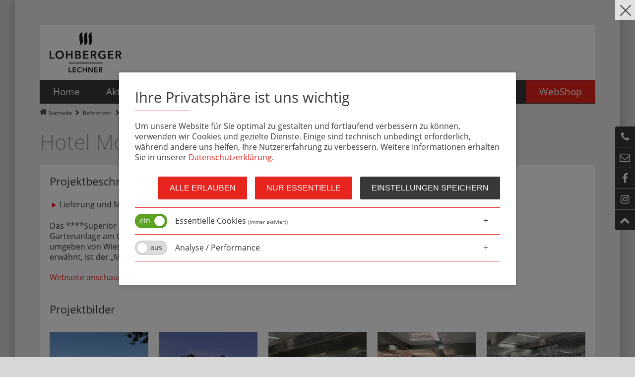

--- FILE ---
content_type: text/html; charset=utf-8
request_url: https://www.lechner-kuechentechnik.com/referenzen/referenzen/hotel-mooshof/
body_size: 5167
content:




<!DOCTYPE html>
<html lang="en"><head>
<base href="https://www.lechner-kuechentechnik.com/referenzen/referenzen/hotel-mooshof/" />
<link rel="stylesheet" href="/common/css/style-fonts.css" /><link rel="stylesheet" media="screen" href="/common/css/style.1675856188.css" /><link rel="stylesheet" href="/common/css/font-awesome.min.css" /><title> Hotel Mooshof </title><meta http-equiv="Content-Type" content="text/html; charset=utf-8"/><meta name="Description" content="" /><meta name="Keywords" content="" /><meta name="Robots" content="" /><meta name="viewport" content="width=device-width, initial-scale=1, maximum-scale=1" /><link rel="canonical" href="https://www.lechner-kuechentechnik.com/referenzen/referenzen/hotel-mooshof/"><link rel="apple-touch-icon" href="/common/favicon/apple-touch-icon.png"><link rel="apple-touch-icon-precomposed" sizes="57x57" href="/common/favicon/apple-touch-icon-precomposed.png"><link rel="apple-touch-icon" sizes="57x57" href="/common/favicon/apple-touch-icon-57x57.png"><link rel="apple-touch-icon" sizes="60x60" href="/common/favicon/apple-touch-icon-60x60.png"><link rel="apple-touch-icon" sizes="72x72" href="/common/favicon/apple-touch-icon-72x72.png"><link rel="apple-touch-icon" sizes="76x76" href="/common/favicon/apple-touch-icon-76x76.png"><link rel="apple-touch-icon" sizes="114x114" href="/common/favicon/apple-touch-icon-114x114.png"><link rel="apple-touch-icon" sizes="120x120" href="/common/favicon/apple-touch-icon-120x120.png"><link rel="apple-touch-icon" sizes="144x144" href="/common/favicon/apple-touch-icon-144x144.png"><link rel="apple-touch-icon" sizes="152x152" href="/common/favicon/apple-touch-icon-152x152.png"><link rel="apple-touch-icon" sizes="180x180" href="/common/favicon/apple-touch-icon-180x180.png"><link rel="icon" type="image/png" sizes="16x16" href="/common/favicon/favicon-16x16.png"><link rel="icon" type="image/png" sizes="32x32" href="/common/favicon/favicon-32x32.png"><link rel="icon" type="image/png" sizes="96x96" href="/common/favicon/favicon-96x96.png"><link rel="icon" type="image/png" sizes="194x194" href="/common/favicon/favicon-194x194.png"><link rel="icon" type="image/png" sizes="36x36" href="/common/favicon/android-chrome-36x36.png"><link rel="icon" type="image/png" sizes="48x48" href="/common/favicon/android-chrome-48x48.png"><link rel="icon" type="image/png" sizes="72x72" href="/common/favicon/android-chrome-72x72.png"><link rel="icon" type="image/png" sizes="96x96" href="/common/favicon/android-chrome-96x96.png"><link rel="icon" type="image/png" sizes="144x144" href="/common/favicon/android-chrome-144x144.png"><link rel="icon" type="image/png" sizes="192x192" href="/common/favicon/android-chrome-192x192.png"><link rel="shortcut icon" href="favicon.ico" /><link rel="manifest" href="common/favicon/manifest.json"><meta name="apple-mobile-web-app-title" content="Lechner - Der Küchentechniker"><meta name="apple-mobile-web-app-capable" content="yes" /><meta name="apple-mobile-web-app-status-bar-style" content="black" /><meta name="application-name" content="Lechner - Der Küchentechniker"><meta name="msapplication-TileColor" content="#E7241E"><meta name="msapplication-TileImage" content="/common/favicon/mstile-144x144.png"><meta name="theme-color" content="#FFFFFF"><script type="text/plain" async src="https://www.googletagmanager.com/gtag/js?id=UA-69806226-1" data-type="consentmanager-ansys"></script><script type="text/plain" data-type="consentmanager-ansys">window.dataLayer = window.dataLayer || [];function gtag(){dataLayer.push(arguments);}gtag('js', new Date());gtag('config','UA-69806226-1',{'anonymize_ip':true});</script></head><body class="level3"><section id="sNav" class="scrollme"><nav id="menuFull" class="macronav"><ul><li><a class="" href="https://www.lechner-kuechentechnik.com/aktuelles/news/"><span>Aktuelles</span></a></li><li><a class="" href="https://www.lechner-kuechentechnik.com/unternehmen/"><span>Unternehmen</span></a></li><li><a class="" href="https://www.lechner-kuechentechnik.com/leistungen/"><span>Leistungen</span></a></li><li><a class="active" href="https://www.lechner-kuechentechnik.com/referenzen/"><span>Referenzen</span></a><ul><li><a class="active" href="https://www.lechner-kuechentechnik.com/referenzen/referenzen/"><span>Referenzen</span></a></li></ul></li><li><a class="" href="https://www.lechner-kuechentechnik.com/jobs/"><span>Jobs</span></a></li><li><a href="https://www.lechner-kuechentechnik.com/wwwlechner-onlineshopde/"><span>WebShop</span></a></li></ul><ul class="second-pages"><li><a href="https://www.lechner-kuechentechnik.com/kontakt/"><span>Kontakt</span></a></li><li><a href="https://www.lechner-kuechentechnik.com/impressum/"><span>Impressum</span></a></li><li><a href="https://www.lechner-kuechentechnik.com/datenschutz/"><span>Datenschutz</span></a></li><li><a href="https://www.lechner-kuechentechnik.com/agb/"><span>AGB</span></a></li></ul></nav><div class="sidebar"><div class="side-phone"><span class="side-icon"><i class="fa fa-fw fa-phone"></i></span><div class="popup"><span class="bg-icon fa fa-fw fa-phone"></span><h4>Persönliche Beratung</h4><p>Unsere Experten stehen Ihnen mit Rat und Tat zur Verfügung:</p><p>Mo. - Do.: 7:30 - 12:00 und 12:45 - 17:00<br />Fr.: 7:30 - 15:00*<br /><span style="font-size: 0.75em;">*Für technische Notfälle ist ab 15:00 Uhr unsere Rufnummer <a href="tel:+498531960916">+49 (0)8531 960916</a> geschaltet.</span></p><ul><li><i class="fa fa-fw fa-phone"></i><a href="tel:+49853196090">Bestell-Hotline</a></li><li><i class="fa fa-fw fa-phone"></i><a class="button-form" href="https://www.lechner-kuechentechnik.com/kontakt/anfrage/" data-target="cForm" data-url="https://www.lechner-kuechentechnik.com/kontakt/anfrage/" data-parameters="con_type=Rückrufservice">Rückruf Service</a></li><li><i class="fa fa-fw fa-calendar"></i><a class="button-form" href="https://www.lechner-kuechentechnik.com/kontakt/anfrage/" data-target="cForm" data-url="https://www.lechner-kuechentechnik.com/kontakt/anfrage/" data-parameters="con_type=Termin vereinbaren">Termin vereinbaren</a></li></ul></div></div><div class="side-contact"><span class="side-icon"><i class="fa fa-fw fa-envelope-o"></i></span><div class="popup"><span class="bg-icon fa fa-fw fa-envelope-o"></span><h4>Nehmen Sie Kontakt auf</h4><ul><li><i class="fa fa-fw fa-calendar"></i><a class="button-form" href="https://www.lechner-kuechentechnik.com/kontakt/anfrage/" data-target="cForm" data-url="https://www.lechner-kuechentechnik.com/kontakt/anfrage/" data-parameters="con_type=Termin vereinbaren">Termin vereinbaren</a></li><li><i class="fa fa-fw fa-calendar"></i><a class="button-form" href="https://www.lechner-kuechentechnik.com/kontakt/anfrage/" data-target="cForm" data-url="https://www.lechner-kuechentechnik.com/kontakt/anfrage/">Kontaktformular</a></li></ul></div></div><div class="side-fb"><span class="side-icon"><i class="fa fa-fw fa-facebook"></i></span><div class="popup"><span class="bg-icon fa fa-facebook-official"></span><h4>Besuchen Sie uns auf Facebook</h4><a class="fb" href="//www.facebook.com/Lechner-K%C3%BCchentechnik-GmbH-223643811009806/" target="_blank" rel="nofollow"><i class="fa fa-facebook-official"></i></a></div></div><div class="side-ig"><span class="side-icon"><i class="fa fa-fw fa-instagram"></i></span><div class="popup"><span class="bg-icon fa fa-instagram"></span><h4>Besuchen Sie uns auf Instagram</h4><a href="https://instagram.com/lohberger_lechner_deutschland?igshid=12ndcpfjy7v1d" target="_blank" rel="nofollow"><i class="fa fa-instagram"></i></a></div></div><div class="side-scroll"><a class="side-icon scrolltop" href="#"><i class="fa fa-fw fa-chevron-up"></i></a></div></div></section><section class="middle layout2"><div id="top"><header><div class="sTrigger"><span></span></div><div class="logo"><a href="https://www.lechner-kuechentechnik.com/"><img src="/common/logo.png" width="500" height="279" alt="Startseite" /></a></div><nav class="menu"><ul><li><a href="https://www.lechner-kuechentechnik.com/"><span>Home</span></a></li><li><a class="" href="https://www.lechner-kuechentechnik.com/aktuelles/news/"><span>Aktuelles</span></a><ul><li><a class="" href="https://www.lechner-kuechentechnik.com/aktuelles/news/"><span>NEWS</span></a></li></ul></li><li><a class="" href="https://www.lechner-kuechentechnik.com/unternehmen/"><span>Unternehmen</span></a><ul><li><a class="" href="https://www.lechner-kuechentechnik.com/unternehmen/ansprechpartner/"><span>Ansprechpartner</span></a></li><li><a class="" href="https://www.lechner-kuechentechnik.com/unternehmen/e-katalog-fuer-hotel--und-gastronomiebedarf/"><span>e-Katalog für Hotel- und Gastronomiebedarf</span></a></li><li><a class="" href="https://www.lechner-kuechentechnik.com/unternehmen/partner/"><span>Partner</span></a></li></ul></li><li><a class="" href="https://www.lechner-kuechentechnik.com/leistungen/"><span>Leistungen</span></a><ul><li><a class="" href="https://www.lechner-kuechentechnik.com/leistungen/konzeption--planung/"><span>Konzeption & Planung</span></a></li><li><a class="" href="https://www.lechner-kuechentechnik.com/leistungen/kuechentechnik/"><span>Küchentechnik</span></a></li><li><a class="" href="https://www.lechner-kuechentechnik.com/leistungen/gastronomiebedarf/"><span>Gastronomiebedarf</span></a></li><li><a class="" href="https://www.lechner-kuechentechnik.com/leistungen/service--montage/"><span>Service & Montage</span></a></li><li><a class="" href="https://www.lechner-kuechentechnik.com/leistungen/hygieneservice/"><span>Hygieneservice</span></a></li></ul></li><li><a class="active" href="https://www.lechner-kuechentechnik.com/referenzen/"><span>Referenzen</span></a><ul><li><a class="active" href="https://www.lechner-kuechentechnik.com/referenzen/referenzen/"><span>Referenzen</span></a></li></ul></li><li><a class="" href="https://www.lechner-kuechentechnik.com/jobs/"><span>Jobs</span></a><ul><li><a class="" href="https://www.lechner-kuechentechnik.com/jobs/technischer-zeichner-fuer-grosskuechen-m-w-d/"><span>Technischer Zeichner für Großküchen (m/w/d)</span></a></li></ul></li><li class="special"><a href="https://www.lechner-kuechentechnik.com/wwwlechner-onlineshopde/"><span>WebShop</span></a></li></ul></nav></header><nav class="micronav"><span><i class="fa fa-home"></i></span><a accesskey="P" href="https://www.lechner-kuechentechnik.com/" title="Lohberger Lechner Deutschland GmbH">Startseite</a><span><i class="fa fa-fw fa-chevron-right"></i></span><a accesskey="P" href="https://www.lechner-kuechentechnik.com/referenzen/" title="Referenzen">Referenzen</a><span><i class="fa fa-fw fa-chevron-right"></i></span><a accesskey="P" href="https://www.lechner-kuechentechnik.com/referenzen/referenzen/" title="Referenzen">Referenzen</a><span><i class="fa fa-fw fa-chevron-right"></i></span><span>Hotel Mooshof</span></nav></div><div class="page"><div class="hgroup"><h1>Hotel Mooshof</h1></div><div class="container"><div class="content clearing">

<div id="e4438" class="col-layout type3"><div class="column"><h3>Projektbeschreibung</h3><ul><li>Lieferung und Montage der gesamten Küchentechnik</li></ul><p id="attr_content4452"> Das ****Superior Wellness & Spa Resort liegt eingebettet in eine zauberhafte Gartenanlage am Ortsanfang des heilklimatischen Luftkurortes Bodenmais, umgeben von Wiesen und Wäldern. Bereits seit 1301 in den Geschichtsbüchern erwähnt, ist der „Mooshof“ seit 1912 in Familienbesitz.<br /></p><a href="http://www.hotel-mooshof.de" target="_blank">Webseite anschauen</a></div><div class="column"><div class="reference-img"><img class="img" src="https://www.lechner-kuechentechnik.com/e762/e781/e4438/logo-hotel-mooshof-bodenmais__120.png" alt="" width="120" height="85" /></div></div></div><h3>Projektbilder</h3><section class="tGrid hover00"><div class="galPage viewGallery" data-slide-length="15" data-url="https://www.lechner-kuechentechnik.com/e762/e781/e4438" data-page-size="9999" data-album-id="attr_photoalbum" data-object-type="gallery"><div class="wrap active" data-batch-start="1"><div class="tImg"><a href="https://www.lechner-kuechentechnik.com/e762/e781/e4438/attr_photoalbum/media_photoView?posStart=1&albumID=attr_photoalbum" id="img1" data-position="1"><span class="gal-loader"><i class="fa fa-circle-o-notch fa-spin"></i></span><span class="img"><img src="https://www.lechner-kuechentechnik.com/e762/e781/e4438/attr_photoalbum/photo4439/250-crop__212488__980.jpg" width="250" height="250" alt="" /></span><span class="gal-zoom"><span><i class="fa fa-search-plus"></i></span></span></a></div><div class="tImg"><a href="https://www.lechner-kuechentechnik.com/e762/e781/e4438/attr_photoalbum/media_photoView?posStart=2&albumID=attr_photoalbum" id="img2" data-position="2"><span class="gal-loader"><i class="fa fa-circle-o-notch fa-spin"></i></span><span class="img"><img src="https://www.lechner-kuechentechnik.com/e762/e781/e4438/attr_photoalbum/photo4450/250-crop__193676__980.jpg" width="250" height="250" alt="" /></span><span class="gal-zoom"><span><i class="fa fa-search-plus"></i></span></span></a></div><div class="tImg"><a href="https://www.lechner-kuechentechnik.com/e762/e781/e4438/attr_photoalbum/media_photoView?posStart=3&albumID=attr_photoalbum" id="img3" data-position="3"><span class="gal-loader"><i class="fa fa-circle-o-notch fa-spin"></i></span><span class="img"><img src="https://www.lechner-kuechentechnik.com/e762/e781/e4438/attr_photoalbum/photo4442/250-IMG_2668.JPG" width="250" height="250" alt="" /></span><span class="gal-zoom"><span><i class="fa fa-search-plus"></i></span></span></a></div><div class="tImg"><a href="https://www.lechner-kuechentechnik.com/e762/e781/e4438/attr_photoalbum/media_photoView?posStart=4&albumID=attr_photoalbum" id="img4" data-position="4"><span class="gal-loader"><i class="fa fa-circle-o-notch fa-spin"></i></span><span class="img"><img src="https://www.lechner-kuechentechnik.com/e762/e781/e4438/attr_photoalbum/photo4453/250-IMG_2627.JPG" width="250" height="250" alt="" /></span><span class="gal-zoom"><span><i class="fa fa-search-plus"></i></span></span></a></div><div class="tImg"><a href="https://www.lechner-kuechentechnik.com/e762/e781/e4438/attr_photoalbum/media_photoView?posStart=5&albumID=attr_photoalbum" id="img5" data-position="5"><span class="gal-loader"><i class="fa fa-circle-o-notch fa-spin"></i></span><span class="img"><img src="https://www.lechner-kuechentechnik.com/e762/e781/e4438/attr_photoalbum/photo4444/250-IMG_2659.JPG" width="250" height="250" alt="" /></span><span class="gal-zoom"><span><i class="fa fa-search-plus"></i></span></span></a></div><div class="tImg"><a href="https://www.lechner-kuechentechnik.com/e762/e781/e4438/attr_photoalbum/media_photoView?posStart=6&albumID=attr_photoalbum" id="img6" data-position="6"><span class="gal-loader"><i class="fa fa-circle-o-notch fa-spin"></i></span><span class="img"><img src="https://www.lechner-kuechentechnik.com/e762/e781/e4438/attr_photoalbum/photo4441/250-IMG_2658.JPG" width="250" height="250" alt="" /></span><span class="gal-zoom"><span><i class="fa fa-search-plus"></i></span></span></a></div><div class="tImg"><a href="https://www.lechner-kuechentechnik.com/e762/e781/e4438/attr_photoalbum/media_photoView?posStart=7&albumID=attr_photoalbum" id="img7" data-position="7"><span class="gal-loader"><i class="fa fa-circle-o-notch fa-spin"></i></span><span class="img"><img src="https://www.lechner-kuechentechnik.com/e762/e781/e4438/attr_photoalbum/photo4454/250-IMG_2619.JPG" width="250" height="250" alt="" /></span><span class="gal-zoom"><span><i class="fa fa-search-plus"></i></span></span></a></div><div class="tImg"><a href="https://www.lechner-kuechentechnik.com/e762/e781/e4438/attr_photoalbum/media_photoView?posStart=8&albumID=attr_photoalbum" id="img8" data-position="8"><span class="gal-loader"><i class="fa fa-circle-o-notch fa-spin"></i></span><span class="img"><img src="https://www.lechner-kuechentechnik.com/e762/e781/e4438/attr_photoalbum/photo4445/250-IMG_2650.JPG" width="250" height="250" alt="" /></span><span class="gal-zoom"><span><i class="fa fa-search-plus"></i></span></span></a></div><div class="tImg"><a href="https://www.lechner-kuechentechnik.com/e762/e781/e4438/attr_photoalbum/media_photoView?posStart=9&albumID=attr_photoalbum" id="img9" data-position="9"><span class="gal-loader"><i class="fa fa-circle-o-notch fa-spin"></i></span><span class="img"><img src="https://www.lechner-kuechentechnik.com/e762/e781/e4438/attr_photoalbum/photo4446/250-IMG_2656.JPG" width="250" height="250" alt="" /></span><span class="gal-zoom"><span><i class="fa fa-search-plus"></i></span></span></a></div><div class="tImg"><a href="https://www.lechner-kuechentechnik.com/e762/e781/e4438/attr_photoalbum/media_photoView?posStart=10&albumID=attr_photoalbum" id="img10" data-position="10"><span class="gal-loader"><i class="fa fa-circle-o-notch fa-spin"></i></span><span class="img"><img src="https://www.lechner-kuechentechnik.com/e762/e781/e4438/attr_photoalbum/photo4447/250-IMG_2631.JPG" width="250" height="250" alt="" /></span><span class="gal-zoom"><span><i class="fa fa-search-plus"></i></span></span></a></div><div class="tImg"><a href="https://www.lechner-kuechentechnik.com/e762/e781/e4438/attr_photoalbum/media_photoView?posStart=11&albumID=attr_photoalbum" id="img11" data-position="11"><span class="gal-loader"><i class="fa fa-circle-o-notch fa-spin"></i></span><span class="img"><img src="https://www.lechner-kuechentechnik.com/e762/e781/e4438/attr_photoalbum/photo4443/250-IMG_2620.JPG" width="250" height="250" alt="" /></span><span class="gal-zoom"><span><i class="fa fa-search-plus"></i></span></span></a></div><div class="tImg"><a href="https://www.lechner-kuechentechnik.com/e762/e781/e4438/attr_photoalbum/media_photoView?posStart=12&albumID=attr_photoalbum" id="img12" data-position="12"><span class="gal-loader"><i class="fa fa-circle-o-notch fa-spin"></i></span><span class="img"><img src="https://www.lechner-kuechentechnik.com/e762/e781/e4438/attr_photoalbum/photo4448/250-IMG_2621.JPG" width="250" height="250" alt="" /></span><span class="gal-zoom"><span><i class="fa fa-search-plus"></i></span></span></a></div><div class="tImg"><a href="https://www.lechner-kuechentechnik.com/e762/e781/e4438/attr_photoalbum/media_photoView?posStart=13&albumID=attr_photoalbum" id="img13" data-position="13"><span class="gal-loader"><i class="fa fa-circle-o-notch fa-spin"></i></span><span class="img"><img src="https://www.lechner-kuechentechnik.com/e762/e781/e4438/attr_photoalbum/photo4449/250-IMG_2622.JPG" width="250" height="250" alt="" /></span><span class="gal-zoom"><span><i class="fa fa-search-plus"></i></span></span></a></div><div class="tImg"><a href="https://www.lechner-kuechentechnik.com/e762/e781/e4438/attr_photoalbum/media_photoView?posStart=14&albumID=attr_photoalbum" id="img14" data-position="14"><span class="gal-loader"><i class="fa fa-circle-o-notch fa-spin"></i></span><span class="img"><img src="https://www.lechner-kuechentechnik.com/e762/e781/e4438/attr_photoalbum/photo4455/250-IMG_2645.JPG" width="250" height="250" alt="" /></span><span class="gal-zoom"><span><i class="fa fa-search-plus"></i></span></span></a></div><div class="tImg"><a href="https://www.lechner-kuechentechnik.com/e762/e781/e4438/attr_photoalbum/media_photoView?posStart=15&albumID=attr_photoalbum" id="img15" data-position="15"><span class="gal-loader"><i class="fa fa-circle-o-notch fa-spin"></i></span><span class="img"><img src="https://www.lechner-kuechentechnik.com/e762/e781/e4438/attr_photoalbum/photo4451/250-IMG_2686.JPG" width="250" height="250" alt="" /></span><span class="gal-zoom"><span><i class="fa fa-search-plus"></i></span></span></a></div></div><span class="loader"><span></span></span></div></section> 
</div></div><div class="right"></div></div></section><div id="bottom"><footer><section class="info-box"><h3><a href="https://www.lechner-kuechentechnik.com/aktuelles/news/" title="">Aktuelles</a></h3><ul><li><a href="https://www.lechner-kuechentechnik.com/aktuelles/news/" title="">NEWS</a></li></ul></section><section class="info-box"><h3><a href="https://www.lechner-kuechentechnik.com/unternehmen/" title="">Unternehmen</a></h3><ul><li><a href="https://www.lechner-kuechentechnik.com/unternehmen/ansprechpartner/" title="">Ansprechpartner</a></li><li><a href="https://www.lechner-kuechentechnik.com/unternehmen/e-katalog-fuer-hotel--und-gastronomiebedarf/" title="">e-Katalog für Hotel- und Gastronomiebedarf</a></li><li><a href="https://www.lechner-kuechentechnik.com/unternehmen/partner/" title="">Partner</a></li></ul></section><section class="info-box"><h3><a href="https://www.lechner-kuechentechnik.com/leistungen/" title="">Leistungen</a></h3><ul><li><a href="https://www.lechner-kuechentechnik.com/leistungen/konzeption--planung/" title="">Konzeption & Planung</a></li><li><a href="https://www.lechner-kuechentechnik.com/leistungen/kuechentechnik/" title="">Küchentechnik</a></li><li><a href="https://www.lechner-kuechentechnik.com/leistungen/gastronomiebedarf/" title="">Gastronomiebedarf</a></li><li><a href="https://www.lechner-kuechentechnik.com/leistungen/service--montage/" title="">Service & Montage</a></li><li><a href="https://www.lechner-kuechentechnik.com/leistungen/hygieneservice/" title="">Hygieneservice</a></li></ul></section><section class="info-box"><h3><a href="https://www.lechner-kuechentechnik.com/referenzen/" title="">Referenzen</a></h3><ul><li><a href="https://www.lechner-kuechentechnik.com/referenzen/referenzen/" title="">Referenzen</a></li></ul></section><section class="info-box"><h3><a href="https://www.lechner-kuechentechnik.com/jobs/" title="">Jobs</a></h3><ul><li><a href="https://www.lechner-kuechentechnik.com/jobs/technischer-zeichner-fuer-grosskuechen-m-w-d/" title="">Technischer Zeichner für Großküchen (m/w/d)</a></li></ul></section><section class="info-box"><h3><a href="https://www.lechner-kuechentechnik.com/wwwlechner-onlineshopde/" title="">WebShop</a></h3></section></footer><div class="cm-settings-btn" aria-hidden="true"><span title="Datenschutz-Einstellungen"><i class="fa fa-shield"></i></span></div><section class="copyright"><div><nav class="metanav"><a href="https://www.lechner-kuechentechnik.com/kontakt/">Kontakt</a><a href="https://www.lechner-kuechentechnik.com/impressum/">Impressum</a><a href="https://www.lechner-kuechentechnik.com/datenschutz/">Datenschutz</a><a href="https://www.lechner-kuechentechnik.com/agb/">AGB</a><a href="https://austroholding.integrityline.com/frontpage" target="_blank" rel="noopener noreferrer">Hinweißgeberschutzgesetz <i class="fa fa-external-link" aria-hidden="true"></i></a></nav><span>&copy; 2026 Lohberger Lechner Deutschland GmbH, Pfarrkirchener Str. 2, D-94099 Ruhstorf</span><span class="togis">powered by <a href="//www.togis.com" target="_blank">togis</a></span></div></section></div><div class="sidebar"><div class="side-phone"><span class="side-icon"><i class="fa fa-fw fa-phone"></i></span><div class="popup"><span class="bg-icon fa fa-fw fa-phone"></span><h4>Persönliche Beratung</h4><p>Unsere Experten stehen Ihnen mit Rat und Tat zur Verfügung:</p><p>Mo. - Do.: 7:30 - 12:00 und 12:45 - 17:00<br />Fr.: 7:30 - 15:00*<br /><span style="font-size: 0.75em;">*Für technische Notfälle ist ab 15:00 Uhr unsere Rufnummer <a href="tel:+498531960916">+49 (0)8531 960916</a> geschaltet.</span></p><ul><li><i class="fa fa-fw fa-phone"></i><a href="tel:+49853196090">Bestell-Hotline</a></li><li><i class="fa fa-fw fa-phone"></i><a class="button-form" href="https://www.lechner-kuechentechnik.com/kontakt/anfrage/" data-target="cForm" data-url="https://www.lechner-kuechentechnik.com/kontakt/anfrage/" data-parameters="con_type=Rückrufservice">Rückruf Service</a></li><li><i class="fa fa-fw fa-calendar"></i><a class="button-form" href="https://www.lechner-kuechentechnik.com/kontakt/anfrage/" data-target="cForm" data-url="https://www.lechner-kuechentechnik.com/kontakt/anfrage/" data-parameters="con_type=Termin vereinbaren">Termin vereinbaren</a></li></ul></div></div><div class="side-contact"><span class="side-icon"><i class="fa fa-fw fa-envelope-o"></i></span><div class="popup"><span class="bg-icon fa fa-fw fa-envelope-o"></span><h4>Nehmen Sie Kontakt auf</h4><ul><li><i class="fa fa-fw fa-calendar"></i><a class="button-form" href="https://www.lechner-kuechentechnik.com/kontakt/anfrage/" data-target="cForm" data-url="https://www.lechner-kuechentechnik.com/kontakt/anfrage/" data-parameters="con_type=Termin vereinbaren">Termin vereinbaren</a></li><li><i class="fa fa-fw fa-calendar"></i><a class="button-form" href="https://www.lechner-kuechentechnik.com/kontakt/anfrage/" data-target="cForm" data-url="https://www.lechner-kuechentechnik.com/kontakt/anfrage/">Kontaktformular</a></li></ul></div></div><div class="side-fb"><span class="side-icon"><i class="fa fa-fw fa-facebook"></i></span><div class="popup"><span class="bg-icon fa fa-facebook-official"></span><h4>Besuchen Sie uns auf Facebook</h4><a class="fb" href="//www.facebook.com/Lechner-K%C3%BCchentechnik-GmbH-223643811009806/" target="_blank" rel="nofollow"><i class="fa fa-facebook-official"></i></a></div></div><div class="side-ig"><span class="side-icon"><i class="fa fa-fw fa-instagram"></i></span><div class="popup"><span class="bg-icon fa fa-instagram"></span><h4>Besuchen Sie uns auf Instagram</h4><a href="https://instagram.com/lohberger_lechner_deutschland?igshid=12ndcpfjy7v1d" target="_blank" rel="nofollow"><i class="fa fa-instagram"></i></a></div></div><div class="side-scroll"><a class="side-icon scrolltop" href="#"><i class="fa fa-fw fa-chevron-up"></i></a></div></div><!--[if lt IE 9]><script charset="UTF-8" src="/common/js/jquery-1.9.1.min.js" class="off"></script><script charset="UTF-8" src="/common/js/html5.js" class="off"></script><script charset="UTF-8" src="/common/js/modernizr.custom.js" class="off"></script><![endif]--><!--[if (gt IE 8)|!(IE)]><!--><script charset="UTF-8" src="/common/js/jquery.min.js" class="off"></script><script charset="UTF-8" src="/common/js/js-lib.1668600326.js" class="off"></script><!--<![endif]--><section class="cm-container" aria-hidden="true" data-nosnippet><button type="button" class="close labeled-icon" aria-label="close"><span class="icon"></span></button><span class="button-bar"></span><section class="consent-holder"><h2>Ihre Privatsphäre ist uns wichtig</h2><p> Um unsere Website für Sie optimal zu gestalten und fortlaufend verbessern zu können, verwenden wir Cookies und gezielte Dienste. Einige sind technisch unbedingt erforderlich, während andere uns helfen, Ihre Nutzererfahrung zu verbessern. Weitere Informationen erhalten Sie in unserer <a href="https://www.lechner-kuechentechnik.com/datenschutz/">Datenschutzerklärung</a>. </p><form class="form-cm" method="post" action=""><section class="formSend"><button class="btn btn-primary" name="submit3" type="submit" value="3">Alle erlauben</button><button class="btn btn-primary" name="submit1" type="submit" value="1">Nur Essentielle</button><button class="btn" name="submit2" type="submit" value="2">Einstellungen speichern</button></section><section class="cm-options"><ul class="js-toggle-container bg-border" data-color="normal" data-icon-side="right" data-icon-style="plus" ><li class="js-toggle" data-id="esstl"><div class="switch-wrapper"><div class="switch always-on"><input type="checkbox" id="esstl" name="esstl" value="enabled" checked /><span class="switch-slider" data-label-on="ein" data-label-off="aus"><span></span></span></div></div><div class="js-toggle-headline title-h3">Essentielle Cookies <span class="small">(immer aktiviert)</span></div><div class="js-toggle-body"><p>Essentielle Cookies gewährleisten die Grundfunktionen unserer Website. Ohne diese Cookies können wesentliche Dienste wie z. B. die vorherige Auswahl der Datenschutz-Einstellungen unserer Benutzer, nicht bereitgestellt werden. Diese Cookies werden ausschließlich von uns verwendet (First Party Cookies) und es werden keine Daten an Dritte weitergegeben. Daher wird keine Einwilligung durch den Benutzer benötigt.</p><p>Die Angaben beziehen sich auf folgende Dienste:</p><ul class="list-unordered"><li>Datenschutz-Einstellungen</li></ul></div></li><li class="js-toggle" data-id="ansys"><div class="switch-wrapper"><label class="switch" for="ansys"><input type="checkbox" id="ansys" name="ansys" value="enabled" autocomplete="off" /><span class="switch-slider" data-label-on="ein" data-label-off="aus"><span></span></span></label></div><div class="js-toggle-headline title-h3">Analyse / Performance</div><div class="js-toggle-body"><p>Analyse & Performance Cookies tragen Informationen über das Nutzerverhalten auf unserer Website zusammen. Sie zeigen uns, welche, wie oft und wie lange Unterseiten unserer Website besucht werden, welche Suchbegriffe beliebt sind und von welchem Standort die Sitzung durchgeführt wurde. Anhand dieser Daten werden Statistiken mittels Analyse Diensten erstellt, mit deren Hilfe wir unsere Website verbessern und an die Bedürfnisse der Besucher anpassen. Da die Daten aggregiert gesammelt werden, werden sie nicht mit den Nutzern persönlich in Verbindung gebracht.</p><p>Die Angaben beziehen sich auf folgende Dienste:</p><ul class="list-unordered"><li>Google Analytics</li></ul></div></li></ul></section></form></section></section></body></html>



--- FILE ---
content_type: text/css; charset=utf-8
request_url: https://www.lechner-kuechentechnik.com/common/css/style-fonts.css
body_size: 82
content:


@font-face {
  font-family: 'Open Sans';
  font-style: normal;
  font-weight: 300;
  src: url('/common/fonts/OpenSans/OpenSans-Light.ttf') format('truetype');
  font-display: swap;
}


@font-face {
  font-family: 'Open Sans';
  font-style: italic;
  font-weight: 300;
  src: url('/common/fonts/OpenSans/OpenSans-LightItalic.ttf') format('truetype');
  font-display: swap;
}

@font-face {
  font-family: 'Open Sans';
  font-style: normal;
  font-weight: normal;
  src: url('/common/fonts/OpenSans/OpenSans-Regular.ttf') format('truetype');
  font-display: swap;
}


@font-face {
  font-family: 'Open Sans';
  font-style: italic;
  font-weight: normal;
  src: url('/common/fonts/OpenSans/OpenSans-Italic.ttf') format('truetype');
  font-display: swap;
}

@font-face {
  font-family: 'Open Sans';
  font-style: normal;
  font-weight: bold;
  src: url('/common/fonts/OpenSans/OpenSans-SemiBold.ttf') format('truetype');
  font-display: swap;
}

@font-face {
  font-family: 'Open Sans';
  font-style: normal;
  font-weight: bold;
  src: url('/common/fonts/OpenSans/OpenSans-SemiBold.ttf') format('truetype');
  font-display: swap;
}

@font-face {
  font-family: 'Open Sans';
  font-style: italic;
  font-weight: bold;
  src: url('/common/fonts/OpenSans/OpenSans-SemiBoldItalic.ttf') format('truetype');
  font-display: swap;
}

